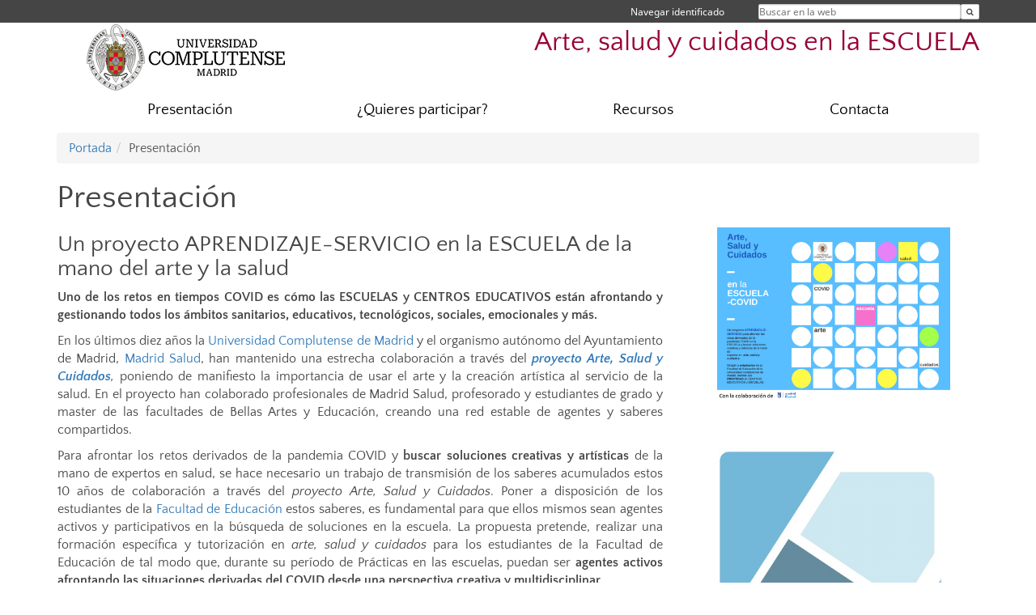

--- FILE ---
content_type: text/html; charset=UTF-8
request_url: https://www.ucm.es/artesaludycuidadosenlaescuela/presentacion
body_size: 5577
content:
<!DOCTYPE html>
<html lang="es">
<head>
	<meta charset="UTF-8" />
	<meta http-equiv="X-UA-Compatible" content="IE=edge">
    <meta name="viewport" content="width=device-width, initial-scale=1">
	<title>Presentación | Arte, salud y cuidados en la ESCUELA</title>
	
	<meta name="description" content="Universidad Complutense de Madrid. Educación Universitaria. Grados, máster, doctorados." />
	<meta name="keywords" content="educación, universidad, grado, máster, doctorado, universidad para mayores, educación pública" />
	<link rel="apple-touch-icon" sizes = "192x192" href="/themes/ucm16/media/img/favicon-192.png" />
	<link rel="shortcut icon" href="/themes/ucm16/media/img/logoucm.ico" />
	<link rel="icon" href="/themes/ucm16/media/img/logoucm.ico" />
	<link type="text/css" media="screen" rel="stylesheet" href="/themes/ucm16/css/bootstrap.css" />
	<link type="text/css" media="all" rel="stylesheet" href="/themes/ucm16/css/font-awesome.min.css" />
	<link type="text/css" media="screen" rel="stylesheet" href="/themes/ucm16/css/ucm-theme.css" />
	<link type="text/css" media="screen" rel="stylesheet" href="/themes/ucm16/css/ucm.css" />
	<link type="text/css" media="screen" rel="stylesheet" href="/themes/ucm16/css/ucm-wg.css" />
	<link type="text/css" media="print" rel="stylesheet" href="/themes/ucm16/css/print.css" />
		
</head>
<body>
	<header>
		<div id="barra">
			<div class="container">
								
				<ul class="ul-menu">
					<li>
				        <div id="buscador">
				            <form action="https://www.ucm.es/artesaludycuidadosenlaescuela/buscador" method="get" class="posicion_buscar form-inline" id="formbuscador">
								<label for="search" class="search_label">Buscar en la web</label>
								<input type="search" id="search" name="search" placeholder="Buscar en la web" required />
								<input type="hidden" name="csrf" value="4d961f9e66d631222a2f7f90dd1d7f54c3a767f372cf38097c9ed8c628d666d6">
								<button type="submit" class="botonbusca" id="btsearch" title="Buscar en la web" aria-label="Buscar en la web"><span class="fa fa-search" aria-hidden="true" title="Buscar en la web"></span></button>
							</form>
								<button class="botoncerrar" id="cerrar_buscador" aria-label="Cerrar buscador"><span class="fa fa-times" aria-hidden="true" title="Cerrar buscador"></span></button>
					    </div>
					</li>
					<li>	
						<nav class="navbar" role="navigation" id="menusuperior">
							<div class="navbar-header">
								<button type="button" class="navbar-toggle" data-toggle="collapse" data-target=".navbar-sup-collapse" id="collapse-personal">
									<span class="sr-only">Desplegar navegación</span>
									<span class="fa fa-user fa-2x"></span>
					            </button>
							</div>
							<div id="contenido-menusuperior" class="collapse navbar-collapse navbar-sup-collapse">
								<ul class="nav navbar-nav" >
									
					<li class="iniciasesion"><a href="/login_sso/" title="Navegar identificado">Navegar identificado</a></li>																		
								</ul>
							</div>
						</nav>				
					</li>
					<li>
						<ul id="lg_items">
							
										</ul>
					</li>
				</ul>
			</div>
		</div>
		
		<div class="container" id="cabecera">
			<div class="row">
				<div class="col-lg-5 col-sm-5 col-xs-12" id="logo">
					<a href="https://www.ucm.es/" title="Universidad Complutense de Madrid">
						<img src="/themes/ucm16/media/img/logo.png" alt="ucm" title="Universidad Complutense de Madrid" />
					</a>
				</div>
				<div class="col-lg-7 col-sm-7 col-xs-12" id="titulo_website">
					<h1 class="web_title" style="font-size: 2.1em;"><a href="https://www.ucm.es/artesaludycuidadosenlaescuela/" title="Portada - Arte, salud y cuidados en la ESCUELA">Arte, salud y cuidados en la ESCUELA</a></h1>					
				</div>
			</div>
		</div>
			</header>
	
	<nav class="container navbar navbar-default" role="navigation" id="menu">
		<div class="navbar-header">
			<button type="button" class="navbar-toggle" data-toggle="collapse" data-target=".navbar-ex1-collapse" id="botonmenu">
				<span class="sr-only">Desplegar navegación</span>
				<span class="fa fa-bars"></span>
			</button>
		</div>
 
		<div class="collapse navbar-collapse navbar-ex1-collapse">
			
			<ul class="nav nav-justified" id="contenidomenu">
				<li class="dropdown resalte lead">
					<a title="Presentación" href="/artesaludycuidadosenlaescuela/presentacion" class="dropdown-toggle">Presentación</a>
				</li>
				<li class="dropdown resalte lead">
					<a title="¿Quieres participar?" href="/artesaludycuidadosenlaescuela/quieres-participar" class="dropdown-toggle">¿Quieres participar?</a>
				</li>
				<li class="dropdown resalte lead">
					<a title="Recursos" href="/artesaludycuidadosenlaescuela/recursos" class="dropdown-toggle">Recursos</a>
				</li>
				<li class="dropdown resalte lead">
					<a title="Contacta" href="/artesaludycuidadosenlaescuela/contacta" class="dropdown-toggle">Contacta</a>
				</li>
			</ul>			
		</div>
	</nav>
	
	<main class="container">
		<ol class="breadcrumb"><li><a href="/artesaludycuidadosenlaescuela/" title="Portada">Portada</a></li><li class="active">Presentación</li></ol>
<h1>Presentación</h1>
<div class="row">
	<div class="col-sm-8 col-xs-12"  id="marco_01">
		<div class="column" id="lista_1">
		
	<div class="wg_txt">
				<div>
				<h2>Un proyecto APRENDIZAJE-SERVICIO en la ESCUELA de la mano del arte y la salud</h2>
				<p class="Default" style="text-align: justify;"><strong>Uno de los retos en tiempos COVID es c&oacute;mo las ESCUELAS y CENTROS EDUCATIVOS est&aacute;n afrontando y gestionando todos los &aacute;mbitos sanitarios, educativos, tecnol&oacute;gicos, sociales, emocionales y m&aacute;s.&nbsp;</strong></p>
<p class="Default" style="text-align: justify;"><span>En los &uacute;ltimos diez a&ntilde;os la <a href="https://www.ucm.es/">Universidad Complutense de Madrid</a> y el organismo aut&oacute;nomo del Ayuntamiento de Madrid, <a href="http://madridsalud.es/prevencion-y-promocion-de-la-salud/">Madrid Salud</a>, han mantenido una estrecha colaboraci&oacute;n a trav&eacute;s del <em><strong><a href="https://www.ucm.es/arteysaludproyectos/">proyecto Arte, Salud y Cuidados</a></strong>, </em>poniendo de manifiesto la importancia de usar el arte y la creaci&oacute;n art&iacute;stica al servicio de la salud. En el proyecto han colaborado profesionales de Madrid Salud, profesorado y estudiantes de grado y master de las facultades de Bellas Artes y Educaci&oacute;n, creando una red estable de agentes y saberes compartidos.</span></p>
<p class="Default" style="text-align: justify;"><span>Para afrontar los retos derivados de la pandemia COVID y <strong>buscar soluciones creativas y art&iacute;sticas</strong> de la mano de expertos en salud, se hace necesario un trabajo de transmisi&oacute;n de los saberes acumulados estos 10 a&ntilde;os de colaboraci&oacute;n a trav&eacute;s del <em>proyecto Arte, Salud y</em> <em>Cuidados</em>. Poner a disposici&oacute;n de los estudiantes de la <a href="https://educacion.ucm.es/">Facultad de Educaci&oacute;n</a> estos saberes, es fundamental para que ellos mismos sean agentes activos y participativos en la b&uacute;squeda de soluciones en la escuela.&nbsp;</span><span>La propuesta pretende, realizar una formaci&oacute;n espec&iacute;fica y tutorizaci&oacute;n en <em>arte, salud y cuidados</em> para los estudiantes de la Facultad de Educaci&oacute;n de tal modo que, durante su per&iacute;odo de Pr&aacute;cticas en las escuelas, puedan ser <strong>agentes activos afrontando las situaciones derivadas del COVID desde una perspectiva creativa y multidisciplinar.</strong></span></p>
<p class="Default" style="text-align: justify;"><span>La <strong>Facultad de Educaci&oacute;n</strong>, como <strong>responsable de la formaci&oacute;n de futuros maestros y maestras&nbsp;</strong>en la escuela tiene tambi&eacute;n la responsabilidad y el reto de <strong>ofrecer enfoques y soluciones que preparen a estos futuros docentes en esta&nbsp; tarea. </strong></span><span>Adem&aacute;s, la Facultad de Educaci&oacute;n tiene la valiosa <strong>oportunidad de estar en relaci&oacute;n y colaboraci&oacute;n directa con las escuelas y centros educativos a trav&eacute;s de los propios estudiantes de <em>Pr&aacute;cticum</em></strong> que cada curso realizan su formaci&oacute;n pr&aacute;ctica en estos centros.&nbsp;</span><span>Esta oportunidad de colaboraci&oacute;n en tiempos de la pandemia COVID es sin duda, fundamental para el <strong>intercambio de saberes entre la universidad y la escuela, con el fin de ofrecer a los futuros docentes la formaci&oacute;n y enfoques m&aacute;s necesarios y en este caso de emergencia</strong> para afrontar los retos y desaf&iacute;os de una situaci&oacute;n educativa como la que estamos viviendo.</span></p>
<p class="Default" style="text-align: justify;">&nbsp;</p>
<p class="Default" style="text-align: justify;"><strong>OBJETIVOS DE "SERVICIO":</strong></p>
<ol style="text-align: justify;">
<li><strong>Sensibilizar</strong> a la comunidad educativa sobre las <strong><u>posibilidades de las herramientas creativas y art&iacute;sticas</u> para afrontar retos de salud en las escuelas y centros educativos durante la pandemia COVID.</strong></li>
</ol>
<ol style="text-align: justify;" start="2">
<li><strong>Construir <u>soluciones compartidas</u></strong> con las escuelas, desde una <strong><u>perspectiva multidisciplinar (<em>arte, salud y cuidados</em>)</u></strong> para dar respuesta a las <strong>necesidades derivadas de la pandemia COVID</strong>.</li>
</ol>
<p style="text-align: justify;">&nbsp;</p>
<p style="text-align: justify;"><strong>OBJETIVOS DE "APRENDIZAJE"</strong></p>
<ol>
<li style="text-align: justify;">Analizar situaciones en la escuela derivadas de la pandemia COVID desde una perspectiva multidisciplinar.</li>
<li style="text-align: justify;">Comprender las posibilidades del enfoque del&nbsp;<em>arte, la salud y los cuidados </em>en estas situaciones.</li>
<li style="text-align: justify;">Dise&ntilde;ar propuestas en la escuela y centros educativos, desde el enfoque del <em>arte, la salud y los cuidados, </em>que sensibilicen y mejoren las situaciones derivadas de la pandemia COVID.</li>
<li style="text-align: justify;">Evaluar estas propuestas desde una perspectiva multidisciplinar.</li>
</ol>
<p><strong>ESTE PROYECTO APRENDIZAJE-SERVICIO HA SIDO CONCEDIDO EN LA <a href="https://www.ucm.es/diversidad/aprendizaje-servicio" target="_blank" rel="noopener">CONVOCATORIA DE PROYECTOS APRENDIZAJE-SERVICIO DE LA UNIVERSIDAD COMPLUTENSE DE MADRID</a>, PARA EL CURSO 2010-21.</strong></p>
				</div>
	<div class="spacer"><br/></div>
	</div>		</div>
	</div>
	<div class="col-sm-4 col-xs-12" id="marco_02">
		<div class="column" id="lista_2">
		
	<div class="wg_txt">
				<div>
				<p><img style="display: block; margin-left: auto; margin-right: auto;" src="https://www.ucm.es/artesaludycuidadosenlaescuela/file/portada/?ver" alt="" width="292" height="220" /></p>
<p>&nbsp;</p>
<p><img style="display: block; margin-left: auto; margin-right: auto;" src="https://www.ucm.es/artesaludycuidadosenlaescuela/file/lofofacultadeducacion2017logoverticalg-copia/?ver" alt="" width="393" height="560" /></p>
<p>&nbsp;</p>
<p>&nbsp;</p>
<p><img style="display: block; margin-left: auto; margin-right: auto;" src="https://www.ucm.es/artesaludycuidadosenlaescuela/file/h_madridsalud-2/?ver" alt="" width="307" height="53" /></p>
<p>&nbsp;</p>
<p>&nbsp;</p>
<p><img style="display: block; margin-left: auto; margin-right: auto;" src="https://www.ucm.es/artesaludycuidadosenlaescuela/file/titulo_arte-salud-cuidados/?ver" alt="" width="413" height="165" /></p>
				</div>
	<div class="spacer"><br/></div>
	</div>		</div>
	</div>
</div>	</main>	
	
	<nav class="container text-center">
	</nav>	
	<footer id="pie">
		<div class="container">
			<div class="row">
				<div class="col-sm-4 col-xs-12 cei">
					<a href="https://www.ucm.es/hrs4r" target="_blank" title="UCM - HR Excellence in Research"><img src="/themes/ucm16/media/img/hr.jpg" alt="HR Excellence in Research" /></a>
				</div>
				<div class="col-sm-4 col-xs-12 cei">
					<a href="http://www.campusmoncloa.es/" target="_blank" title="CAMPUS DE EXCELENCIA INTERNACIONAL"><img src="/themes/ucm16/media/img/cei.jpg" alt="CAMPUS DE EXCELENCIA INTERNACIONAL" /></a>
				</div>
				<div class="col-sm-4 col-xs-12 cei">
					<a href="https://www.una-europa.eu/" target="_blank" title="UNA - University Alliance Europe"><img src="/themes/ucm16/media/img/una.jpg" alt="UNA - University Alliance Europe" /></a>
				</div>
			</div>
		</div>
		<div class="container">
			<div class="row" id="pie_contacto">
				<div class="col-sm-3 col-xs-12">&copy; Universidad Complutense Madrid</div>
				<div class="col-sm-3 col-xs-12"><a href="/artesaludycuidadosenlaescuela/contacto" title="Localización y contacto">Localización y contacto</a></div>
				<div class="col-sm-2 col-xs-12"><a href="/artesaludycuidadosenlaescuela/aviso-legal" title="Aviso Legal">Aviso Legal</a></div>
				<div class="col-sm-3 col-xs-12"><a href="https://www.ucm.es/dpd" title="Protección de datos">Protección de datos</a></div>
				<div class="col-sm-1 col-xs-12"><a href="https://www.ucm.es/rss/rss.php?weid=2106" title="RSS">RSS</a></div>
			</div>
		</div>		
	</footer>
			
	<script type="text/javascript" src="/themes/ucm16/js/jquery.min.js"></script>
	<script type="text/javascript" src="/themes/ucm16/js/bootstrap.js"></script>
	<script type="text/javascript" src="/themes/ucm16/js/ucm.js"></script>
			<!-- Google tag (gtag.js) -->
            <script type="didomi/javascript" data-vendor="c:universida-Qi3ayHq8" async src='https://www.googletagmanager.com/gtag/js?id=G-6XY0QFTRLR'></script>
            <script type="didomi/javascript" data-vendor="c:universida-Qi3ayHq8">
                window.dataLayer = window.dataLayer || [];
                function gtag(){dataLayer.push(arguments);}
                gtag('js', new Date());
                gtag('config', 'G-6XY0QFTRLR');
                gtag('config', 'G-65GWBF2XN6');
			</script>
</body>
</html>
